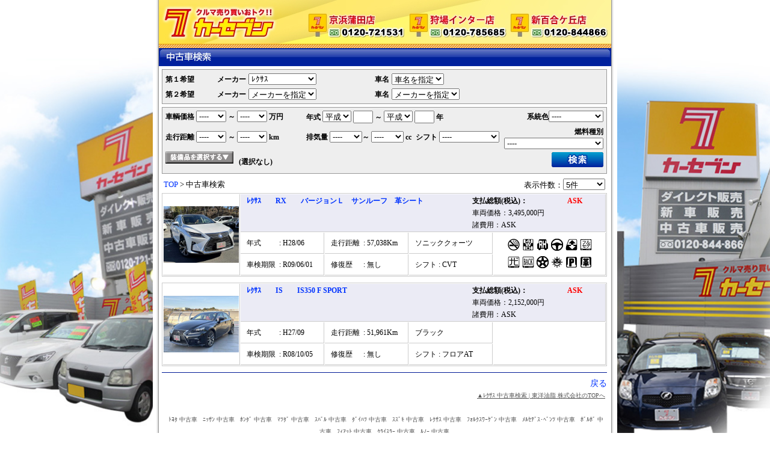

--- FILE ---
content_type: text/html; charset=UTF-8
request_url: http://www.c7-toyo.jp/usedCar/?uc%5Bmaker_code%5D=01100
body_size: 53966
content:
<!DOCTYPE html PUBLIC "-//W3C//DTD XHTML 1.0 Transitional//EN" "http://www.w3.org/TR/xhtml1/DTD/xhtml1-transitional.dtd">
<html lang="ja" xml:lang="ja" xmlns="http://www.w3.org/1999/xhtml">
<head>
<meta http-equiv="Content-Type" content="text/html; charset=UTF-8" />
<title>ﾚｸｻｽ 中古車検索 | 東洋油脂 株式会社</title>
<meta name="description" content="" />
<meta name="keywords" content="" />
<meta http-equiv="Content-Style-Type" content="text/css" />
<meta http-equiv="Content-Script-Type" content="text/javascript" />
<link rel="stylesheet" href="/skins/basic/css/used_car_index.css" type="text/css" media="print, screen" />

<script src="/js/prototype.js" type="text/javascript"></script>
<script type="application/javascript" charset="UTF-8" src="/js/jquery-1.5.2.min.js"></script>
<script type="application/javascript" charset="UTF-8">$j=jQuery.noConflict();</script>
<script src="/js/home_common.js?20121120" type="text/javascript"></script>

<link rel="stylesheet" type="text/css" href="http://www.vertice.jp/hpmaker/toyo/common_new.css">
<!–- FLSAH [start] -->
<style>
 #header{
   width:752px;
   height:211px;
 }
</style>
<script type="text/javascript" src="/Scripts/swf2js.js"></script>
<script type="text/javascript">
var url = location.href
if (url == "http://www.c7-toyo.jp/"){
 swf2js.load("http://www.c7-toyo.jp/com_images/542/header/header-0000000542.swf", {"tagId": "header"});
}
</script>
<!–- FLSAH [end] -->
</head>
<body onload="onLoad();" onunload="" style="">
<div id="wrapper_outer">
	<div id="wrapper">
				<!-- ヘッダー部 START -->
<div id="top">
	<div id="sitelogo">
		<a href="/"><img src="http://www.c7-toyo.jp/com_images/542/site_logo/sitelogo-0000000542.jpg" alt="東洋油脂 株式会社" /></a>
	</div><!--header-->

	</div>
<!-- ヘッダー部 END -->				
				<div id="container02" style="width:740px;">
			<!--コンテンツここから-->
			 



<script type="text/javascript">
<!--

	// 戻るボタンの挙動
	function OnBackButton(){

		// URLの組み立て
		
			var url = "/";

		location.href = url + "?f=";

		
	}

-->
</script>




<script type="text/javascript">
<!--


function onLoad(){
	refreshSoubiIcon();
	checkAllEquips();
}

/* 全装備品を解除 */
function clearEquips(){
	for( i=1 ; i<=50 ; i++ ){
		document.getElementById( 'equipitem_check' + i ).checked = false;
		selectEquip( i );
	}
}



/* 選択状態表示にする */
function selectEquip( id ){

 	var chk = document.getElementById( 'equipitem_check' + id );
 	var sel = document.getElementById( 'equipitem' + id );

	if( chk.checked ){
		sel.style.border = "1px solid #bbb";
		sel.style.backgroundColor  = "#ffd";
	}
	else{
		sel.style.border = "1px solid #eeeeee";
		sel.style.backgroundColor  = "#eeeeee";
	}

}

/* 全ての装備品の選択状態表示を更新 */
function checkAllEquips(){
	for( i=1 ; i<=50 ; i++ ){
		selectEquip( i );
	}
}


function switchTab( number ){

	if( number == 1 ){
		document.getElementById( 'soubi_list' ).style.display = "none";
		document.getElementById( 'tablink1' ).style.display = "inline";
		document.getElementById( 'tablink2' ).style.display = "none";
	}
	if( number == 2 ){
		document.getElementById( 'soubi_list' ).style.display = "inline";
		document.getElementById( 'tablink1' ).style.display = "none";
		document.getElementById( 'tablink2' ).style.display = "inline";
	}




}

/**
* メーカが変更された
*/
function usedCarMakerCodeChanged(index) {

	var maker_code = $F('used_car_maker_code' + index);
	var url = '/mlist/uclist/' + maker_code + '/1/' ;
	
    new Ajax.Request(url,
        {
            method: 'get',
            onComplete: getResponse
        });
    
    function getResponse(req) {
        /* alert(req.responseText); */
        eval("var result = " + req.responseText);
        
        if (!result.success) {
            return;
        }


        var model_list = result.model_list;
        
        var sel = $('used_car_model_code' + index);
		
		if( maker_code == '' ){
	        sel.length = 0;
	        sel.options[0] = new Option('メーカーを指定', '');
			return;
		}

        sel.length = 0;
        sel.options[0] = new Option('車名を指定', '');
        for (key in model_list) {
        	sel.options[sel.length] = new Option(model_list[key], key);
        }
        if (sel.length > 0) {
	        sel.selectedIndex = 0;
        }
	}
}



function refreshSoubiIcon(){

	var panel = document.getElementById('iconitems');
	
	panel.innerHTML = '';

	var imglist  = new Array('' ,'eq1.jpg','eq2.jpg','eq3.jpg','eq4.jpg','eq5.jpg','eq6.jpg','eq7.jpg','eq8.jpg','eq9.jpg','eq10.jpg','eq11.jpg','eq12.jpg','eq13.jpg','eq14.jpg','eq15.jpg','eq16.jpg','eq17.jpg','eq18.jpg','eq19.jpg','eq20.jpg','eq21.jpg','eq22.jpg','eq23.jpg','eq24.jpg','eq25.jpg','eq26.jpg','eq27.jpg','eq28.jpg','eq29.jpg','eq30.jpg','eq31.jpg','eq32.jpg','eq33.jpg','eq34.jpg','eq35.jpg','eq36.jpg','eq37.jpg','eq38.jpg','eq39.jpg','eq40.jpg','eq41.jpg','eq42.jpg','eq43.jpg','eq44.jpg','eq45.jpg','eq46.jpg','eq47.jpg','eq48.jpg','eq49.jpg','eq50.jpg');
	var namelist = new Array('' ,'ディーラー','未使用車','ワンオーナー','禁煙車','福祉車両','逆輸入車','寒冷地仕様','ディーゼル車','４WD','左ハンドル','右ハンドル','フル装備','エアコン','オートエアコン','Wエアコン','パワステ','パワーウィンドウ','フルセグTV','ナビゲーション','HDDナビ','DVDナビ','ワンセグTV','MDデッキ','CDデッキ','CDチェンジャー','カセット','バックモニター','ETC','アルミ','サンルーフ','スライドドア','両面スライドドア','電動スライドドア','両面電動スライドドア','ディスチャージ','フルエアロ','エアロパーツ','マフラー','ローダウン','アンチロックブレーキ','ESC','エアバッグ','Wエアバッグ','助手席エアバッグ','サイドエアバッグ','パワーシート','本革シート','３列シート','セキュリティ','キーレスエントリー');


	var index = 0;
	var count = 0;

	for( index = 1 ; index <= 50 ; index++ ){
		if( document.getElementById('equipitem_check' + index).checked ){
			count++;
			var item = document.createElement("img"); 

			item.style.display = "inline";
			item.src = '/skins/basic/common/equip_icons/' + imglist[index];
			item.alt = namelist[index];
			item.title = namelist[index];

			panel.appendChild(item);
		}
	}

	if( count == 0 ){
		panel.innerHTML = '(選択なし)';
	}
}


function clearSoubiIcon(){
	var panel = document.getElementById('iconitems');
	panel.innerHTML = '';
}


function checkSoubiCount( id ){

	var index = 0;
	var count = 0;
	var errflg = 0;

	for( index = 1 ; index <= 50 ; index++ ){
		if( document.getElementById('equipitem_check' + index).checked ){
			count++;
			
			if( count == 13 ){
				alert( '装備品はこれ以上選択できません' );
				document.getElementById('equipitem_check' + id).checked = false;
				errflg = 1;
			}
		}
	}

	if( errflg == 0 ){
		selectEquip( id );
	}

}

	function execSubmit( id ){
		document.getElementById( id ).submit();
	}

/**
* 探してるカー
*/
function lookfor(action) {
	
	var frm = document.form1;
	
	frm.action = action;
	frm.submit();
}
-->
</script>

<div id="contents_title_bar"><img src="/skins/basic/usedcar/header_list.jpg" alt="中古車検索" /></div>

<div id="contents_base">

		<form id="form1" name="form1" method="get" action="/usedCar/">

				<table id="condition_carinfo_table">
			<tr>
				<td class="title1">第１希望</td>
				<td class="maker_label1">メーカー</td>
				<td class="maker_list_cell1">
					<select id="used_car_maker_code1" name="uc[maker_code]" onchange="usedCarMakerCodeChanged(1);">
					<option label="メーカーを指定" value="">メーカーを指定</option>
<option label="ﾄﾖﾀ" value="00100">ﾄﾖﾀ</option>
<option label="ﾆｯｻﾝ" value="00200">ﾆｯｻﾝ</option>
<option label="ﾎﾝﾀﾞ" value="00300">ﾎﾝﾀﾞ</option>
<option label="ﾏﾂﾀﾞ" value="00400">ﾏﾂﾀﾞ</option>
<option label="ｽﾊﾞﾙ" value="00600">ｽﾊﾞﾙ</option>
<option label="ﾀﾞｲﾊﾂ" value="00800">ﾀﾞｲﾊﾂ</option>
<option label="ｽｽﾞｷ" value="00900">ｽｽﾞｷ</option>
<option label="ﾚｸｻｽ" value="01100" selected="selected">ﾚｸｻｽ</option>
<option label="ﾌｫﾙｸｽﾜｰｹﾞﾝ" value="02000">ﾌｫﾙｸｽﾜｰｹﾞﾝ</option>
<option label="ﾒﾙｾﾃﾞｽ･ﾍﾞﾝﾂ" value="02600">ﾒﾙｾﾃﾞｽ･ﾍﾞﾝﾂ</option>
<option label="ﾎﾞﾙﾎﾞ" value="03000">ﾎﾞﾙﾎﾞ</option>
<option label="ﾌｨｱｯﾄ" value="04200">ﾌｨｱｯﾄ</option>
<option label="ｸﾗｲｽﾗｰ" value="06100">ｸﾗｲｽﾗｰ</option>
<option label="ﾙﾉｰ" value="07000">ﾙﾉｰ</option>

					</select>
				</td>
				<td class="model_label1">車名</td>
				<td class="model_list_cell1" >
					<select id="used_car_model_code1" name="uc[model_code]">
					<option label="車名を指定" value="">車名を指定</option>
<option label="IS" value="00300">IS</option>
<option label="RX" value="00500">RX</option>

					</select>
				</td>
			</tr>
			<tr>
				<td class="title2">第２希望</td>
				<td class="maker_label2">メーカー</td>
				<td>
					<select id="used_car_maker_code2" name="uc[maker_code2]" onchange="usedCarMakerCodeChanged(2);">
					<option label="メーカーを指定" value="">メーカーを指定</option>
<option label="ﾄﾖﾀ" value="00100">ﾄﾖﾀ</option>
<option label="ﾆｯｻﾝ" value="00200">ﾆｯｻﾝ</option>
<option label="ﾎﾝﾀﾞ" value="00300">ﾎﾝﾀﾞ</option>
<option label="ﾏﾂﾀﾞ" value="00400">ﾏﾂﾀﾞ</option>
<option label="ｽﾊﾞﾙ" value="00600">ｽﾊﾞﾙ</option>
<option label="ﾀﾞｲﾊﾂ" value="00800">ﾀﾞｲﾊﾂ</option>
<option label="ｽｽﾞｷ" value="00900">ｽｽﾞｷ</option>
<option label="ﾚｸｻｽ" value="01100">ﾚｸｻｽ</option>
<option label="ﾌｫﾙｸｽﾜｰｹﾞﾝ" value="02000">ﾌｫﾙｸｽﾜｰｹﾞﾝ</option>
<option label="ﾒﾙｾﾃﾞｽ･ﾍﾞﾝﾂ" value="02600">ﾒﾙｾﾃﾞｽ･ﾍﾞﾝﾂ</option>
<option label="ﾎﾞﾙﾎﾞ" value="03000">ﾎﾞﾙﾎﾞ</option>
<option label="ﾌｨｱｯﾄ" value="04200">ﾌｨｱｯﾄ</option>
<option label="ｸﾗｲｽﾗｰ" value="06100">ｸﾗｲｽﾗｰ</option>
<option label="ﾙﾉｰ" value="07000">ﾙﾉｰ</option>

					</select>
				</td>
				<td  class="model_label2">車名</td>
				<td class="model_list_cell2">
					<select id="used_car_model_code2" name="uc[model_code2]">
					<option label="メーカーを指定" value="">メーカーを指定</option>

					</select>
				</td>
			</tr>
		</table>

				<table id="condition_detail_table" >
			<tr>
				<td class="price_cell">
					<span class="title">車輌価格</span>
					<select name="uc[price_from]"><option label="----" value="">----</option>
<option label="50" value="500000">50</option>
<option label="100" value="1000000">100</option>
<option label="150" value="1500000">150</option>
<option label="200" value="2000000">200</option>
<option label="250" value="2500000">250</option>
<option label="300" value="3000000">300</option>
<option label="350" value="3500000">350</option>
<option label="400" value="4000000">400</option>
<option label="450" value="4500000">450</option>
<option label="500" value="5000000">500</option>
<option label="600" value="6000000">600</option>
<option label="700" value="7000000">700</option>
<option label="800" value="8000000">800</option>
<option label="900" value="9000000">900</option>
<option label="1000" value="10000000">1000</option>
</select>&nbsp;～
					<select name="uc[price_to]"><option label="----" value="">----</option>
<option label="50" value="500000">50</option>
<option label="100" value="1000000">100</option>
<option label="150" value="1500000">150</option>
<option label="200" value="2000000">200</option>
<option label="250" value="2500000">250</option>
<option label="300" value="3000000">300</option>
<option label="350" value="3500000">350</option>
<option label="400" value="4000000">400</option>
<option label="450" value="4500000">450</option>
<option label="500" value="5000000">500</option>
<option label="600" value="6000000">600</option>
<option label="700" value="7000000">700</option>
<option label="800" value="8000000">800</option>
<option label="900" value="9000000">900</option>
<option label="1000" value="10000000">1000</option>
</select>&nbsp;万円
				</td>
				<td class="nenshiki_cell" colspan="2">
					<span class="title">年式</span>
					<select name="uc[gengo_from]"><option label="昭和" value="s">昭和</option>
<option label="平成" value="h" selected="selected">平成</option>
<option label="西暦" value="y">西暦</option>
</select>&nbsp;<input type="text" name="uc[year_from]" value="" size="2" maxlength="4" />&nbsp;～
					<select name="uc[gengo_to]"><option label="昭和" value="s">昭和</option>
<option label="平成" value="h" selected="selected">平成</option>
<option label="西暦" value="y">西暦</option>
</select>&nbsp;<input type="text" name="uc[year_to]" value="" size="2" maxlength="4" />&nbsp;年
				</td>
				<td class="color_cell">
					<span class="title">系統色</span><select name="uc[color]">
					<option label="----" value="">----</option>
<option label="ﾎﾜｲﾄ系" value="000001">ﾎﾜｲﾄ系</option>
<option label="ﾌﾞﾗｯｸ系" value="000002">ﾌﾞﾗｯｸ系</option>
<option label="ﾚｯﾄﾞ系" value="000003">ﾚｯﾄﾞ系</option>
<option label="ﾌﾞﾙｰ系" value="000004">ﾌﾞﾙｰ系</option>
<option label="ｲｴﾛｰ系" value="000005">ｲｴﾛｰ系</option>
<option label="ｸﾞﾘｰﾝ系" value="000006">ｸﾞﾘｰﾝ系</option>
<option label="ﾌﾞﾗｳﾝ系" value="000007">ﾌﾞﾗｳﾝ系</option>
<option label="ｺﾞｰﾙﾄﾞ系" value="000008">ｺﾞｰﾙﾄﾞ系</option>
<option label="ｼﾙﾊﾞｰ系" value="000009">ｼﾙﾊﾞｰ系</option>
<option label="ｸﾞﾚｰ系" value="000010">ｸﾞﾚｰ系</option>
<option label="ｵﾚﾝｼﾞ系" value="000011">ｵﾚﾝｼﾞ系</option>
<option label="ﾊﾟｰﾌﾟﾙ系" value="000012">ﾊﾟｰﾌﾟﾙ系</option>
<option label="ﾋﾟﾝｸ系" value="000013">ﾋﾟﾝｸ系</option>
<option label="ﾍﾞｰｼﾞｭ系" value="000014">ﾍﾞｰｼﾞｭ系</option>
<option label="ﾊﾟｰﾙ系" value="000015">ﾊﾟｰﾙ系</option>
<option label="ｶﾞﾝﾒﾀ系" value="000016">ｶﾞﾝﾒﾀ系</option>
<option label="ﾀﾞｰｸﾌﾞﾙｰ系" value="000017">ﾀﾞｰｸﾌﾞﾙｰ系</option>
<option label="その他" value="000018">その他</option>

					</select>
				</td>
			</tr>
			<tr>
				<td class="soukou_cell">
					<span class="title">走行距離</span>
					<select name="uc[mileage_from]"><option label="----" value="">----</option>
<option label="100" value="100">100</option>
<option label="500" value="500">500</option>
<option label="1000" value="1000">1000</option>
<option label="3000" value="3000">3000</option>
<option label="5000" value="5000">5000</option>
<option label="1万" value="10000">1万</option>
<option label="2万" value="20000">2万</option>
<option label="3万" value="30000">3万</option>
<option label="4万" value="40000">4万</option>
<option label="5万" value="50000">5万</option>
<option label="6万" value="60000">6万</option>
<option label="7万" value="70000">7万</option>
<option label="8万" value="80000">8万</option>
<option label="9万" value="90000">9万</option>
<option label="10万" value="100000">10万</option>
</select>&nbsp;～
					<select name="uc[mileage_to]"><option label="----" value="">----</option>
<option label="100" value="100">100</option>
<option label="500" value="500">500</option>
<option label="1000" value="1000">1000</option>
<option label="3000" value="3000">3000</option>
<option label="5000" value="5000">5000</option>
<option label="1万" value="10000">1万</option>
<option label="2万" value="20000">2万</option>
<option label="3万" value="30000">3万</option>
<option label="4万" value="40000">4万</option>
<option label="5万" value="50000">5万</option>
<option label="6万" value="60000">6万</option>
<option label="7万" value="70000">7万</option>
<option label="8万" value="80000">8万</option>
<option label="9万" value="90000">9万</option>
<option label="10万" value="100000">10万</option>
</select>&nbsp;km
				</td>
				<td class="haikiryou_cell">
					<span class="title">排気量</span>
					<select name="uc[displacement_from]"><option label="----" value="">----</option>
<option label="660" value="660">660</option>
<option label="1,000" value="1000">1,000</option>
<option label="1,300" value="1300">1,300</option>
<option label="1,400" value="1400">1,400</option>
<option label="1,500" value="1500">1,500</option>
<option label="1,600" value="1600">1,600</option>
<option label="1,800" value="1800">1,800</option>
<option label="2,000" value="2000">2,000</option>
<option label="2,200" value="2200">2,200</option>
<option label="2,300" value="2300">2,300</option>
<option label="2,400" value="2400">2,400</option>
<option label="2,500" value="2500">2,500</option>
<option label="2,600" value="2600">2,600</option>
<option label="3,000" value="3000">3,000</option>
<option label="3,500" value="3500">3,500</option>
<option label="4,000" value="4000">4,000</option>
<option label="4,500" value="4500">4,500</option>
<option label="5,000" value="5000">5,000</option>
</select>～
					<select name="uc[displacement_to]"><option label="----" value="">----</option>
<option label="660" value="660">660</option>
<option label="1,000" value="1000">1,000</option>
<option label="1,300" value="1300">1,300</option>
<option label="1,400" value="1400">1,400</option>
<option label="1,500" value="1500">1,500</option>
<option label="1,600" value="1600">1,600</option>
<option label="1,800" value="1800">1,800</option>
<option label="2,000" value="2000">2,000</option>
<option label="2,200" value="2200">2,200</option>
<option label="2,300" value="2300">2,300</option>
<option label="2,400" value="2400">2,400</option>
<option label="2,500" value="2500">2,500</option>
<option label="2,600" value="2600">2,600</option>
<option label="3,000" value="3000">3,000</option>
<option label="3,500" value="3500">3,500</option>
<option label="4,000" value="4000">4,000</option>
<option label="4,500" value="4500">4,500</option>
<option label="5,000" value="5000">5,000</option>
</select>&nbsp;cc
				</td>
				<td class="shift_cell">
					<span class="title">シフト</span>
					<select name="uc[shift]">
					<option label="----" value="">----</option>
<option label="フロアAT" value="11">フロアAT</option>
<option label="コラムAT" value="12">コラムAT</option>
<option label="インパネＡＴ" value="13">インパネＡＴ</option>
<option label="フロア4MT" value="21">フロア4MT</option>
<option label="フロア5MT" value="22">フロア5MT</option>
<option label="フロア5MT" value="23">フロア5MT</option>
<option label="コラムＭＴ" value="24">コラムＭＴ</option>
<option label="CVT" value="25">CVT</option>
<option label="ｴｽｺｯﾄVI" value="68">ｴｽｺｯﾄVI</option>
<option label="ｼﾌﾄﾊﾟｲﾛｯﾄ" value="69">ｼﾌﾄﾊﾟｲﾛｯﾄ</option>
<option label="HILO12速" value="70">HILO12速</option>

					</select>
				</td>
				<td class="fuel_cell">
					<span class="title">燃料種別</span>
					<select name="uc[fuel]">
					<option label="----" value="0">----</option>
<option label="ガソリン" value="1">ガソリン</option>
<option label="軽油" value="2">軽油</option>
<option label="ハイブリッド" value="3">ハイブリッド</option>
<option label="LPG" value="4">LPG</option>
<option label="プラグインハイブリッド" value="5">プラグインハイブリッド</option>
<option label="電気(EV)" value="6">電気(EV)</option>
<option label="ロータリー" value="7">ロータリー</option>

					</select>
				</td>
			</tr>
			<tr>
				<td class="equip_cell" colspan="3">
				<div id="equiplist_button_block">
					<a id="tablink1" href="javascript:switchTab(2);clearSoubiIcon();" style=""><img src="/skins/basic/usedcar/equiplist_open.gif" width="113" height="20" alt="装備品を選択する" /></a>
					<a id="tablink2" href="javascript:switchTab(1);refreshSoubiIcon();" style="display:none;"><img src="/skins/basic/usedcar/equiplist_close.gif" width="113" height="20" alt="装備品リストを閉じる" /></a>
					&nbsp;
					<span id="iconitems"></span>
				</div>
			</td>
	            <td class="search_button_cell">
	            	<div align="right"><a href="javascript:document.form1.submit();"><img src="/skins/basic/usedcar/search_button.jpg"  alt="検索" /></a></div>
	            </td>
			</tr>
			<tr>
				<td colspan="4">
				<div id="soubi_list" style="display:none;">
					<table><tr>
																															<td id="equipitem1">
																	<label><input id="equipitem_check1" type="checkbox" name="uc[装備1]" value="1"  onclick="javascript:checkSoubiCount('1');" />
									<img src="/skins/basic/common/equip_icons/eq1.jpg" alt="ディーラー" width="20" height="20" />
									<span class="soubi_item_name">ディーラー</span></label>
																						</td>
																																						<td id="equipitem2">
																	<label><input id="equipitem_check2" type="checkbox" name="uc[装備2]" value="1"  onclick="javascript:checkSoubiCount('2');" />
									<img src="/skins/basic/common/equip_icons/eq2.jpg" alt="未使用車" width="20" height="20" />
									<span class="soubi_item_name">未使用車</span></label>
																						</td>
																																						<td id="equipitem3">
																	<label><input id="equipitem_check3" type="checkbox" name="uc[装備3]" value="1"  onclick="javascript:checkSoubiCount('3');" />
									<img src="/skins/basic/common/equip_icons/eq3.jpg" alt="ワンオーナー" width="20" height="20" />
									<span class="soubi_item_name">ワンオーナー</span></label>
																						</td>
																																						<td id="equipitem4">
																	<label><input id="equipitem_check4" type="checkbox" name="uc[装備4]" value="1"  onclick="javascript:checkSoubiCount('4');" />
									<img src="/skins/basic/common/equip_icons/eq4.jpg" alt="禁煙車" width="20" height="20" />
									<span class="soubi_item_name">禁煙車</span></label>
																						</td>
																																						<td id="equipitem5">
																	<label><input id="equipitem_check5" type="checkbox" name="uc[装備5]" value="1"  onclick="javascript:checkSoubiCount('5');" />
									<img src="/skins/basic/common/equip_icons/eq5.jpg" alt="福祉車両" width="20" height="20" />
									<span class="soubi_item_name">福祉車両</span></label>
																						</td></tr><tr>
																																						<td id="equipitem6">
																	<label><input id="equipitem_check6" type="checkbox" name="uc[装備6]" value="1"  onclick="javascript:checkSoubiCount('6');" />
									<img src="/skins/basic/common/equip_icons/eq6.jpg" alt="逆輸入車" width="20" height="20" />
									<span class="soubi_item_name">逆輸入車</span></label>
																						</td>
																																						<td id="equipitem7">
																	<label><input id="equipitem_check7" type="checkbox" name="uc[装備7]" value="1"  onclick="javascript:checkSoubiCount('7');" />
									<img src="/skins/basic/common/equip_icons/eq7.jpg" alt="寒冷地仕様" width="20" height="20" />
									<span class="soubi_item_name">寒冷地仕様</span></label>
																						</td>
																																						<td id="equipitem8">
																	<label><input id="equipitem_check8" type="checkbox" name="uc[装備8]" value="1"  onclick="javascript:checkSoubiCount('8');" />
									<img src="/skins/basic/common/equip_icons/eq8.jpg" alt="ディーゼル車" width="20" height="20" />
									<span class="soubi_item_name">ディーゼル車</span></label>
																						</td>
																																						<td id="equipitem9">
																	<label><input id="equipitem_check9" type="checkbox" name="uc[装備9]" value="1"  onclick="javascript:checkSoubiCount('9');" />
									<img src="/skins/basic/common/equip_icons/eq9.jpg" alt="４WD" width="20" height="20" />
									<span class="soubi_item_name">４WD</span></label>
																						</td>
																																						<td id="equipitem10">
																	<label><input id="equipitem_check10" type="checkbox" name="uc[装備10]" value="1"  onclick="javascript:checkSoubiCount('10');" />
									<img src="/skins/basic/common/equip_icons/eq10.jpg" alt="左ハンドル" width="20" height="20" />
									<span class="soubi_item_name">左ハンドル</span></label>
																						</td></tr><tr>
																																						<td id="equipitem11">
																	<label><input id="equipitem_check11" type="checkbox" name="uc[装備11]" value="1"  onclick="javascript:checkSoubiCount('11');" />
									<img src="/skins/basic/common/equip_icons/eq11.jpg" alt="右ハンドル" width="20" height="20" />
									<span class="soubi_item_name">右ハンドル</span></label>
																						</td>
																																						<td id="equipitem12">
																	<label><input id="equipitem_check12" type="checkbox" name="uc[装備12]" value="1"  onclick="javascript:checkSoubiCount('12');" />
									<img src="/skins/basic/common/equip_icons/eq12.jpg" alt="フル装備" width="20" height="20" />
									<span class="soubi_item_name">フル装備</span></label>
																						</td>
																																						<td id="equipitem13">
																	<label><input id="equipitem_check13" type="checkbox" name="uc[装備13]" value="1"  onclick="javascript:checkSoubiCount('13');" />
									<img src="/skins/basic/common/equip_icons/eq13.jpg" alt="エアコン" width="20" height="20" />
									<span class="soubi_item_name">エアコン</span></label>
																						</td>
																																						<td id="equipitem14">
																	<label><input id="equipitem_check14" type="checkbox" name="uc[装備14]" value="1"  onclick="javascript:checkSoubiCount('14');" />
									<img src="/skins/basic/common/equip_icons/eq14.jpg" alt="オートエアコン" width="20" height="20" />
									<span class="soubi_item_name">オートエアコン</span></label>
																						</td>
																																						<td id="equipitem15">
																	<label><input id="equipitem_check15" type="checkbox" name="uc[装備15]" value="1"  onclick="javascript:checkSoubiCount('15');" />
									<img src="/skins/basic/common/equip_icons/eq15.jpg" alt="Wエアコン" width="20" height="20" />
									<span class="soubi_item_name">Wエアコン</span></label>
																						</td></tr><tr>
																																						<td id="equipitem16">
																	<label><input id="equipitem_check16" type="checkbox" name="uc[装備16]" value="1"  onclick="javascript:checkSoubiCount('16');" />
									<img src="/skins/basic/common/equip_icons/eq16.jpg" alt="パワステ" width="20" height="20" />
									<span class="soubi_item_name">パワステ</span></label>
																						</td>
																																						<td id="equipitem17">
																	<label><input id="equipitem_check17" type="checkbox" name="uc[装備17]" value="1"  onclick="javascript:checkSoubiCount('17');" />
									<img src="/skins/basic/common/equip_icons/eq17.jpg" alt="パワーウィンドウ" width="20" height="20" />
									<span class="soubi_item_name">パワーウィンドウ</span></label>
																						</td>
																																						<td id="equipitem18">
																	<label><input id="equipitem_check18" type="checkbox" name="uc[装備18]" value="1"  onclick="javascript:checkSoubiCount('18');" />
									<img src="/skins/basic/common/equip_icons/eq18.jpg" alt="フルセグTV" width="20" height="20" />
									<span class="soubi_item_name">フルセグTV</span></label>
																						</td>
																																						<td id="equipitem19">
																	<label><input id="equipitem_check19" type="checkbox" name="uc[装備19]" value="1"  onclick="javascript:checkSoubiCount('19');" />
									<img src="/skins/basic/common/equip_icons/eq19.jpg" alt="ナビゲーション" width="20" height="20" />
									<span class="soubi_item_name">ナビゲーション</span></label>
																						</td>
																																						<td id="equipitem20">
																	<label><input id="equipitem_check20" type="checkbox" name="uc[装備20]" value="1"  onclick="javascript:checkSoubiCount('20');" />
									<img src="/skins/basic/common/equip_icons/eq20.jpg" alt="HDDナビ" width="20" height="20" />
									<span class="soubi_item_name">HDDナビ</span></label>
																						</td></tr><tr>
																																						<td id="equipitem21">
																	<label><input id="equipitem_check21" type="checkbox" name="uc[装備21]" value="1"  onclick="javascript:checkSoubiCount('21');" />
									<img src="/skins/basic/common/equip_icons/eq21.jpg" alt="DVDナビ" width="20" height="20" />
									<span class="soubi_item_name">DVDナビ</span></label>
																						</td>
																																						<td id="equipitem22">
																	<label><input id="equipitem_check22" type="checkbox" name="uc[装備22]" value="1"  onclick="javascript:checkSoubiCount('22');" />
									<img src="/skins/basic/common/equip_icons/eq22.jpg" alt="ワンセグTV" width="20" height="20" />
									<span class="soubi_item_name">ワンセグTV</span></label>
																						</td>
																																						<td id="equipitem23">
																	<label><input id="equipitem_check23" type="checkbox" name="uc[装備23]" value="1"  onclick="javascript:checkSoubiCount('23');" />
									<img src="/skins/basic/common/equip_icons/eq23.jpg" alt="MDデッキ" width="20" height="20" />
									<span class="soubi_item_name">MDデッキ</span></label>
																						</td>
																																						<td id="equipitem24">
																	<label><input id="equipitem_check24" type="checkbox" name="uc[装備24]" value="1"  onclick="javascript:checkSoubiCount('24');" />
									<img src="/skins/basic/common/equip_icons/eq24.jpg" alt="CDデッキ" width="20" height="20" />
									<span class="soubi_item_name">CDデッキ</span></label>
																						</td>
																																						<td id="equipitem25">
																	<label><input id="equipitem_check25" type="checkbox" name="uc[装備25]" value="1"  onclick="javascript:checkSoubiCount('25');" />
									<img src="/skins/basic/common/equip_icons/eq25.jpg" alt="CDチェンジャー" width="20" height="20" />
									<span class="soubi_item_name">CDチェンジャー</span></label>
																						</td></tr><tr>
																																						<td id="equipitem26">
																	<label><input id="equipitem_check26" type="checkbox" name="uc[装備26]" value="1"  onclick="javascript:checkSoubiCount('26');" />
									<img src="/skins/basic/common/equip_icons/eq26.jpg" alt="カセット" width="20" height="20" />
									<span class="soubi_item_name">カセット</span></label>
																						</td>
																																						<td id="equipitem27">
																	<label><input id="equipitem_check27" type="checkbox" name="uc[装備27]" value="1"  onclick="javascript:checkSoubiCount('27');" />
									<img src="/skins/basic/common/equip_icons/eq27.jpg" alt="バックモニター" width="20" height="20" />
									<span class="soubi_item_name">バックモニター</span></label>
																						</td>
																																						<td id="equipitem28">
																	<label><input id="equipitem_check28" type="checkbox" name="uc[装備28]" value="1"  onclick="javascript:checkSoubiCount('28');" />
									<img src="/skins/basic/common/equip_icons/eq28.jpg" alt="ETC" width="20" height="20" />
									<span class="soubi_item_name">ETC</span></label>
																						</td>
																																						<td id="equipitem29">
																	<label><input id="equipitem_check29" type="checkbox" name="uc[装備29]" value="1"  onclick="javascript:checkSoubiCount('29');" />
									<img src="/skins/basic/common/equip_icons/eq29.jpg" alt="アルミ" width="20" height="20" />
									<span class="soubi_item_name">アルミ</span></label>
																						</td>
																																						<td id="equipitem30">
																	<label><input id="equipitem_check30" type="checkbox" name="uc[装備30]" value="1"  onclick="javascript:checkSoubiCount('30');" />
									<img src="/skins/basic/common/equip_icons/eq30.jpg" alt="サンルーフ" width="20" height="20" />
									<span class="soubi_item_name">サンルーフ</span></label>
																						</td></tr><tr>
																																						<td id="equipitem31">
																	<label><input id="equipitem_check31" type="checkbox" name="uc[装備31]" value="1"  onclick="javascript:checkSoubiCount('31');" />
									<img src="/skins/basic/common/equip_icons/eq31.jpg" alt="スライドドア" width="20" height="20" />
									<span class="soubi_item_name">スライドドア</span></label>
																						</td>
																																						<td id="equipitem32">
																	<label><input id="equipitem_check32" type="checkbox" name="uc[装備32]" value="1"  onclick="javascript:checkSoubiCount('32');" />
									<img src="/skins/basic/common/equip_icons/eq32.jpg" alt="両面スライドドア" width="20" height="20" />
									<span class="soubi_item_name">両面スライドドア</span></label>
																						</td>
																																						<td id="equipitem33">
																	<label><input id="equipitem_check33" type="checkbox" name="uc[装備33]" value="1"  onclick="javascript:checkSoubiCount('33');" />
									<img src="/skins/basic/common/equip_icons/eq33.jpg" alt="電動スライドドア" width="20" height="20" />
									<span class="soubi_item_name">電動スライドドア</span></label>
																						</td>
																																						<td id="equipitem34">
																	<label><input id="equipitem_check34" type="checkbox" name="uc[装備34]" value="1"  onclick="javascript:checkSoubiCount('34');" />
									<img src="/skins/basic/common/equip_icons/eq34.jpg" alt="両面電動スライドドア" width="20" height="20" />
									<span class="soubi_item_name">両面電動スライドドア</span></label>
																						</td>
																																						<td id="equipitem35">
																	<label><input id="equipitem_check35" type="checkbox" name="uc[装備35]" value="1"  onclick="javascript:checkSoubiCount('35');" />
									<img src="/skins/basic/common/equip_icons/eq35.jpg" alt="ディスチャージ" width="20" height="20" />
									<span class="soubi_item_name">ディスチャージ</span></label>
																						</td></tr><tr>
																																						<td id="equipitem36">
																	<label><input id="equipitem_check36" type="checkbox" name="uc[装備36]" value="1"  onclick="javascript:checkSoubiCount('36');" />
									<img src="/skins/basic/common/equip_icons/eq36.jpg" alt="フルエアロ" width="20" height="20" />
									<span class="soubi_item_name">フルエアロ</span></label>
																						</td>
																																						<td id="equipitem37">
																	<label><input id="equipitem_check37" type="checkbox" name="uc[装備37]" value="1"  onclick="javascript:checkSoubiCount('37');" />
									<img src="/skins/basic/common/equip_icons/eq37.jpg" alt="エアロパーツ" width="20" height="20" />
									<span class="soubi_item_name">エアロパーツ</span></label>
																						</td>
																																						<td id="equipitem38">
																	<label><input id="equipitem_check38" type="checkbox" name="uc[装備38]" value="1"  onclick="javascript:checkSoubiCount('38');" />
									<img src="/skins/basic/common/equip_icons/eq38.jpg" alt="マフラー" width="20" height="20" />
									<span class="soubi_item_name">マフラー</span></label>
																						</td>
																																						<td id="equipitem39">
																	<label><input id="equipitem_check39" type="checkbox" name="uc[装備39]" value="1"  onclick="javascript:checkSoubiCount('39');" />
									<img src="/skins/basic/common/equip_icons/eq39.jpg" alt="ローダウン" width="20" height="20" />
									<span class="soubi_item_name">ローダウン</span></label>
																						</td>
																																						<td id="equipitem40">
																	<label><input id="equipitem_check40" type="checkbox" name="uc[装備40]" value="1"  onclick="javascript:checkSoubiCount('40');" />
									<img src="/skins/basic/common/equip_icons/eq40.jpg" alt="アンチロックブレーキ" width="20" height="20" />
									<span class="soubi_item_name">アンチロックブレーキ</span></label>
																						</td></tr><tr>
																																						<td id="equipitem41">
																	<label><input id="equipitem_check41" type="checkbox" name="uc[装備41]" value="1"  onclick="javascript:checkSoubiCount('41');" />
									<img src="/skins/basic/common/equip_icons/eq41.jpg" alt="ESC" width="20" height="20" />
									<span class="soubi_item_name">ESC</span></label>
																						</td>
																																						<td id="equipitem42">
																	<label><input id="equipitem_check42" type="checkbox" name="uc[装備42]" value="1"  onclick="javascript:checkSoubiCount('42');" />
									<img src="/skins/basic/common/equip_icons/eq42.jpg" alt="エアバッグ" width="20" height="20" />
									<span class="soubi_item_name">エアバッグ</span></label>
																						</td>
																																						<td id="equipitem43">
																	<label><input id="equipitem_check43" type="checkbox" name="uc[装備43]" value="1"  onclick="javascript:checkSoubiCount('43');" />
									<img src="/skins/basic/common/equip_icons/eq43.jpg" alt="Wエアバッグ" width="20" height="20" />
									<span class="soubi_item_name">Wエアバッグ</span></label>
																						</td>
																																						<td id="equipitem44">
																	<label><input id="equipitem_check44" type="checkbox" name="uc[装備44]" value="1"  onclick="javascript:checkSoubiCount('44');" />
									<img src="/skins/basic/common/equip_icons/eq44.jpg" alt="助手席エアバッグ" width="20" height="20" />
									<span class="soubi_item_name">助手席エアバッグ</span></label>
																						</td>
																																						<td id="equipitem45">
																	<label><input id="equipitem_check45" type="checkbox" name="uc[装備45]" value="1"  onclick="javascript:checkSoubiCount('45');" />
									<img src="/skins/basic/common/equip_icons/eq45.jpg" alt="サイドエアバッグ" width="20" height="20" />
									<span class="soubi_item_name">サイドエアバッグ</span></label>
																						</td></tr><tr>
																																						<td id="equipitem46">
																	<label><input id="equipitem_check46" type="checkbox" name="uc[装備46]" value="1"  onclick="javascript:checkSoubiCount('46');" />
									<img src="/skins/basic/common/equip_icons/eq46.jpg" alt="パワーシート" width="20" height="20" />
									<span class="soubi_item_name">パワーシート</span></label>
																						</td>
																																						<td id="equipitem47">
																	<label><input id="equipitem_check47" type="checkbox" name="uc[装備47]" value="1"  onclick="javascript:checkSoubiCount('47');" />
									<img src="/skins/basic/common/equip_icons/eq47.jpg" alt="本革シート" width="20" height="20" />
									<span class="soubi_item_name">本革シート</span></label>
																						</td>
																																						<td id="equipitem48">
																	<label><input id="equipitem_check48" type="checkbox" name="uc[装備48]" value="1"  onclick="javascript:checkSoubiCount('48');" />
									<img src="/skins/basic/common/equip_icons/eq48.jpg" alt="３列シート" width="20" height="20" />
									<span class="soubi_item_name">３列シート</span></label>
																						</td>
																																						<td id="equipitem49">
																	<label><input id="equipitem_check49" type="checkbox" name="uc[装備49]" value="1"  onclick="javascript:checkSoubiCount('49');" />
									<img src="/skins/basic/common/equip_icons/eq49.jpg" alt="セキュリティ" width="20" height="20" />
									<span class="soubi_item_name">セキュリティ</span></label>
																						</td>
																																						<td id="equipitem50">
																	<label><input id="equipitem_check50" type="checkbox" name="uc[装備50]" value="1"  onclick="javascript:checkSoubiCount('50');" />
									<img src="/skins/basic/common/equip_icons/eq50.jpg" alt="キーレスエントリー" width="20" height="20" />
									<span class="soubi_item_name">キーレスエントリー</span></label>
															</td>
																			</tr>
					</table>
					<div>
						<input type="button" value="装備品を全て解除" onclick="javascript:clearEquips();" />
					</div>
				</div>
				</td>
			</tr>
		</table>


				<table id="multi_link_table">
			<tr>
								<td class="pankuzu_cell"><a href="/">TOP</a>&nbsp;&gt;&nbsp;中古車検索</td>
				<td class="pagelink_cell">
					<div class="pagelink_block">
												
						表示件数：<select id="pagecount" name="uc[uc_pagesize]" onchange="execSubmit('form1');">
						<option label="5件" value="5">5件</option>
<option label="10件" value="10">10件</option>
<option label="15件" value="15">15件</option>
<option label="20件" value="20">20件</option>

						</select>
					</div>
				</td>
			</tr>
		</table>
	</form>

					<table class="list_item common" cellspacing="1">
				<tr>
										<td rowspan="3" class="image_cell">
						<a href="/usedCar/detail/3/09502000050042601021/u/1/?uc%5Bmaker_code%5D=01100&amp;uc%5Bgengo_from%5D=h&amp;uc%5Bgengo_to%5D=h&amp;">
							<img src="http://52.193.90.188/cchimg/CarImage/3/09502000050042601021.01?1769747827" width="125" height="94" alt="" />



							
													</a>
					</td>
					
										<th class="carname_label" colspan="4">
						<div class="carname_block">
							<a href="/usedCar/detail/3/09502000050042601021/u/1/?uc%5Bmaker_code%5D=01100&amp;uc%5Bgengo_from%5D=h&amp;uc%5Bgengo_to%5D=h&amp;">
							ﾚｸｻｽ　　RX　　バージョンＬ　サンルーフ　革シート
							</a>
						</div>
												<div class="price_block">
							<span class="price_label">支払総額(税込)：　</span>
							　　　　
								<span class="price_ask">ASK</span>
														<br>
							<span style="font-weight:normal">車両価格：3,495,000円<br>諸費用：ASK</span>
						</div>
						
					</th>
				</tr>

				<tr>
					<td class="nenshiki_cell">
						<span class="column_name column1">年式</span>
						<span class="column_name">: H28/06</span>
					</td>

					<td class="soukou_cell">
						<span class="column_name column2">走行距離</span>
						<span class="column_name">: 57,038Km</span>
					</td>
					<td class="color_cell">ソニッククォーツ</td>
					
										<td class="equipitem_cell" rowspan="2">
						<div class="inner_block">
																					<table class="equipitem_table"><tr><td>
																																																																																																																																														
											<img style="display:inline" src="/skins/basic/common/equip_icons/eq4.jpg" alt="禁煙車" />
																														</td>
										<td>
																				
																																																																																																																																																																																								
											<img style="display:inline" src="/skins/basic/common/equip_icons/eq9.jpg" alt="４WD" />
																														</td>
										<td>
																				
																																																																																					
											<img style="display:inline" src="/skins/basic/common/equip_icons/eq11.jpg" alt="右ハンドル" />
																														</td>
										<td>
																				
																																																																																																																																																																																								
											<img style="display:inline" src="/skins/basic/common/equip_icons/eq16.jpg" alt="パワステ" />
																														</td>
										<td>
																				
																																																				
											<img style="display:inline" src="/skins/basic/common/equip_icons/eq17.jpg" alt="パワーウィンドウ" />
																														</td>
										<td>
																				
																																																				
											<img style="display:inline" src="/skins/basic/common/equip_icons/eq18.jpg" alt="フルセグTV" />
																														</td></tr><tr>
										<td>
																				
																																																				
											<img style="display:inline" src="/skins/basic/common/equip_icons/eq19.jpg" alt="ナビゲーション" />
																														</td>
										<td>
																				
																																																																																																																																																																																																																																																																																											
											<img style="display:inline" src="/skins/basic/common/equip_icons/eq27.jpg" alt="バックモニター" />
																														</td>
										<td>
																				
																																																																																					
											<img style="display:inline" src="/skins/basic/common/equip_icons/eq29.jpg" alt="アルミ" />
																														</td>
										<td>
																				
																																																				
											<img style="display:inline" src="/skins/basic/common/equip_icons/eq30.jpg" alt="サンルーフ" />
																														</td>
										<td>
																				
																																																																																																																																																																																																																																																																																																																																																																																																																																																																																																																																																																			
											<img style="display:inline" src="/skins/basic/common/equip_icons/eq46.jpg" alt="パワーシート" />
																														</td>
										<td>
																				
																																																				
											<img style="display:inline" src="/skins/basic/common/equip_icons/eq47.jpg" alt="本革シート" />
																														
																																																																																																																												</td>
								</tr>
							</table>
													</div>
					</td>
				</tr>

				<tr>
					<td class="shaken_cell">
						<span class="column_name column1">車検期限</span>
						<span class="column_name"> : R09/06/01</span>
					</td>
					<td class="shuufuku_cell">
						<span class="column_name column2">修復歴</span>
						<span class="column_name"> : 無し</span>
					</td>
					<td class="shift_cell">シフト : CVT</td>
				</tr>
			</table>
					<table class="list_item common" cellspacing="1">
				<tr>
										<td rowspan="3" class="image_cell">
						<a href="/usedCar/detail/3/09502000030022512008/u/1/?uc%5Bmaker_code%5D=01100&amp;uc%5Bgengo_from%5D=h&amp;uc%5Bgengo_to%5D=h&amp;">
							<img src="http://52.193.90.188/cchimg/CarImage/3/09502000030022512008.01?1769747827" width="125" height="94" alt="" />



							
													</a>
					</td>
					
										<th class="carname_label" colspan="4">
						<div class="carname_block">
							<a href="/usedCar/detail/3/09502000030022512008/u/1/?uc%5Bmaker_code%5D=01100&amp;uc%5Bgengo_from%5D=h&amp;uc%5Bgengo_to%5D=h&amp;">
							ﾚｸｻｽ　　IS　　IS350 F SPORT
							</a>
						</div>
												<div class="price_block">
							<span class="price_label">支払総額(税込)：　</span>
							　　　　
								<span class="price_ask">ASK</span>
														<br>
							<span style="font-weight:normal">車両価格：2,152,000円<br>諸費用：ASK</span>
						</div>
						
					</th>
				</tr>

				<tr>
					<td class="nenshiki_cell">
						<span class="column_name column1">年式</span>
						<span class="column_name">: H27/09</span>
					</td>

					<td class="soukou_cell">
						<span class="column_name column2">走行距離</span>
						<span class="column_name">: 51,961Km</span>
					</td>
					<td class="color_cell">ブラック</td>
					
										<td class="equipitem_cell" rowspan="2">
						<div class="inner_block">
													</div>
					</td>
				</tr>

				<tr>
					<td class="shaken_cell">
						<span class="column_name column1">車検期限</span>
						<span class="column_name"> : R08/10/05</span>
					</td>
					<td class="shuufuku_cell">
						<span class="column_name column2">修復歴</span>
						<span class="column_name"> : 無し</span>
					</td>
					<td class="shift_cell">シフト : フロアAT</td>
				</tr>
			</table>
		
			<div id="pagelink_block">	</div>
	

	<div id="footer_linkblock"><a href="javascript:OnBackButton();">戻る</a></div>

		
</div>
<!--contents-->
			<!--コンテンツここまで-->
		</div>
		<!--CONTAINER-->
			</div>
	<!--Wrapper-->

	<!--Footer start -->
		<div id="footer">
		<div style="text-align:right;margin:0px 20px 20px 20px;">
			<a href="#wrapper_outer" style="color:#555;font-size:10px;text-decoration:underline;">▲ﾚｸｻｽ 中古車検索 | 東洋油脂 株式会社のTOPへ</a>
		</div>
		<div style="margin:0px 20px 0px 20px;">
			<div class="navilink">
								  								  				&nbsp;<a href="/usedCar/?uc[maker_code]=00100">ﾄﾖﾀ 中古車</a>&nbsp;
				  								  				&nbsp;<a href="/usedCar/?uc[maker_code]=00200">ﾆｯｻﾝ 中古車</a>&nbsp;
				  								  				&nbsp;<a href="/usedCar/?uc[maker_code]=00300">ﾎﾝﾀﾞ 中古車</a>&nbsp;
				  								  				&nbsp;<a href="/usedCar/?uc[maker_code]=00400">ﾏﾂﾀﾞ 中古車</a>&nbsp;
				  								  				&nbsp;<a href="/usedCar/?uc[maker_code]=00600">ｽﾊﾞﾙ 中古車</a>&nbsp;
				  								  				&nbsp;<a href="/usedCar/?uc[maker_code]=00800">ﾀﾞｲﾊﾂ 中古車</a>&nbsp;
				  								  				&nbsp;<a href="/usedCar/?uc[maker_code]=00900">ｽｽﾞｷ 中古車</a>&nbsp;
				  								  				&nbsp;<a href="/usedCar/?uc[maker_code]=01100">ﾚｸｻｽ 中古車</a>&nbsp;
				  								  				&nbsp;<a href="/usedCar/?uc[maker_code]=02000">ﾌｫﾙｸｽﾜｰｹﾞﾝ 中古車</a>&nbsp;
				  								  				&nbsp;<a href="/usedCar/?uc[maker_code]=02600">ﾒﾙｾﾃﾞｽ･ﾍﾞﾝﾂ 中古車</a>&nbsp;
				  								  				&nbsp;<a href="/usedCar/?uc[maker_code]=03000">ﾎﾞﾙﾎﾞ 中古車</a>&nbsp;
				  								  				&nbsp;<a href="/usedCar/?uc[maker_code]=04200">ﾌｨｱｯﾄ 中古車</a>&nbsp;
				  								  				&nbsp;<a href="/usedCar/?uc[maker_code]=06100">ｸﾗｲｽﾗｰ 中古車</a>&nbsp;
				  								  				&nbsp;<a href="/usedCar/?uc[maker_code]=07000">ﾙﾉｰ 中古車</a>&nbsp;
				  							</div>
		</div>
		<div style="border-top:1px solid gray;margin:0px 20px 0px 20px;">

			<div class="navilink">
								&nbsp;<a href="/">HOME</a>&nbsp;
								&nbsp;<a href="/contact/">お問い合わせ</a>&nbsp;
								&nbsp;<a href="/staff/">スタッフ紹介</a>&nbsp;
								&nbsp;<a href="/branch/">店舗案内</a>&nbsp;
								&nbsp;<a href="/company/">会社概要</a>&nbsp;
								&nbsp;<a href="/link/">リンク集</a>&nbsp;
								&nbsp;<a href="/recruit/">リクルート</a>&nbsp;
								&nbsp;<a href="/event/">イベントコーナー</a>&nbsp;
								&nbsp;<a href="/ceremony/">納車式</a>&nbsp;
								&nbsp;<a href="/newlyArrivedCar/">新入庫車両</a>&nbsp;
								&nbsp;<a href="/news/">トピックス</a>&nbsp;
								&nbsp;<a href="/relatedPage/">関連サイト</a>&nbsp;
							</div>

									<div class="powered_by_cch">
				Powered by <a href="http://www.vertice.jp" target="blank" style="color:#888;">自動車業界専門のシステム会社なら株式会社ベルティス</a>
			</div>
		</div>


	</div>
	<!--Footer end -->
	
</div>
<!--WrapperOuter-->
</body>
</html>

--- FILE ---
content_type: text/css
request_url: http://www.c7-toyo.jp/skins/basic/css/used_car_index.css
body_size: 4734
content:
@charset "Shift_JIS";
@import url("common.css");
@import url("banner.css");
@import url("common_table.css");	/*  */



/* �ｽ�ｽﾊ土�ｽ�ｽ */
#contents_base{
	width:740px;padding:0px 5px 0px 5px;
}


/***********************************************************************
  �ｽ�ｽ�ｽ�ｽ�ｽ�ｽ�ｽ�ｽ�ｽ�ｽ�ｽﾍ包ｿｽ�ｽ�ｽ
***********************************************************************/



#condition_base{}

#condition_carinfo_table{
	width : 100%;
	background-color:#eeeeee;
	font-size : 12px;
	font-weight:bold;
	border:solid 1px #999;
	margin-bottom:5px;
	margin-top:5px;
	padding:2px;
}

#condition_detail_table{
	width : 100%;
	background-color:#eeeeee;
	font-size : 12px;
	font-weight:bold;
	border:solid 1px #999;
	margin-bottom:5px;
	padding:2px;
}

/* �ｽ�ｽ�ｽ�ｽ] */
#condition_carinfo_table td.title1{ width:80px;padding-top:2px; }
#condition_carinfo_table td.maker_label1{ width:50px;padding-top:2px;text-align:right; }
#condition_carinfo_table td.maker_list_cell1{ width:180px; }
#condition_carinfo_table td#used_car_maker_code1{ width: 110px; }
#condition_carinfo_table td.model_label1{ width:50px;text-align:right;padding-top:2px; }
#condition_carinfo_table td.model_list_cell1{ }
#condition_carinfo_table td#used_car_model_code1{ width: 180px; }

/* �ｽ�ｽ�ｽ�ｽ] */
#condition_carinfo_table td.title2{ padding-top:2px; }
#condition_carinfo_table td.maker_label2{  text-align:right;padding-top:2px;}
#condition_carinfo_table td.maker_list_cell2{ }
#condition_carinfo_table td#used_car_maker_code2{ width: 110px; }
#condition_carinfo_table td.model_label2{ width:50px;text-align:right;padding-top:2px; }
#condition_carinfo_table td.model_list_cell2{ }
#condition_carinfo_table td#used_car_model_code2{ width: 180px; }


/* �ｽﾚ細指�ｽ阨費ｿｽ�ｽ */
#condition_detail_table span.title{ font-weight:bold; }
#condition_detail_table td.price_cell{ width:230px; }
#condition_detail_table td.color_cell{ width:150px;text-align:right; }
#condition_detail_table td.fuel_cell{ text-align:right; }
#condition_detail_table td.equip_cell div.equiplist_button_block{ float:left;height:20px;vertical-align:middle; font-weight : bold; }
#condition_detail_table td.search_button_cell{ }


#iconitems{ height:20px;vertical-align:middle; }
#soubi_list{ width:100%; }
#soubi_list table{ width:100%; background-color : #eeeeee; }
span.soubi_item_name{ font-size:12px; font-weight:normal; }

/* �ｽ�ｽ�ｽ�ｽ�ｽN�ｽ�ｽ�ｽ�ｽ�ｽ�ｽ */
#multi_link_table{ width:100%; background:none;border:none;font-size:80%; }
#multi_link_table td.pankuzu_cell{ width:40%; }
#multi_link_table td.pagelink_cell{ text-align:right; }
#multi_link_table td.pagelink_cell div.pagelink_block{ text-align:right; }
#pagecount{ width: 70px; }

/***********************************************************************
  �ｽ�ｽ�ｽX�ｽg�ｽ�ｽ�ｽ�ｽ
***********************************************************************/
.list_item{ width:740px;margin-bottom:10px; }
.list_item td{ overflow:auto; word-break:break-all; }
.list_item .image_cell{ width:125px; height:94px; }
.list_item .carname_label{ padding-left:10px; height:60px; background-color:#ebebf5;}
.list_item .carname_label .carname_block{ float:left; width:360px; vertical-align:middle;}

.list_item .carname_label .price_block{ float:right;width:220px;text-align:left;vertical-align:middle; }
.list_item .carname_label .price_label{ }
.list_item .carname_label .price_value{ color : red; }
.list_item .carname_label .price_ask{ color : red; }


.list_item .equipitem_cell{ width:184px; height:60px;text-align:center;vertical-align:middle; }
.list_item .equipitem_cell div.inner_block{ width:184px; height:60px;text-align:center;vertical-align:middle; }
.list_item .equipitem_table{ margin:0px 0px 0px 20px;padding:0px;height:60px;text-align:center;vertical-align:middle; }
.list_item .equipitem_table td{ border:none; }

span.column_name{ display:block; float:left; }
span.column1{ width:54px; }
span.column2{ width:54px; }

.list_item .nenshiki_cell	{ width:134px;height:30px;padding:2px 0px 2px 10px; }
.list_item .soukou_cell		{ width:134px;height:30px;padding:2px 0px 2px 10px; }
.list_item .color_cell		{ width:134px;height:30px;padding:2px 0px 2px 10px; }
.list_item .shaken_cell		{ width:134px;height:30px;padding:2px 0px 2px 10px; }
.list_item .shuufuku_cell	{ width:134px;height:30px;padding:2px 0px 2px 10px; }
.list_item .shift_cell		{ width:134px;height:30px;padding:2px 0px 2px 10px; }



/* �ｽ�ｽ�ｽ�ｽ�ｽY�ｽ�ｽ�ｽﾔ暦ｿｽ�ｽ�ｽ�ｽ�ｽ�ｽ�ｽ�ｽ鼾�ｿｽﾌ通知�ｽﾌ茨ｿｽ */ 
div.no_item_notify{ font-size:12px; border:1px solid #ccc; margin:40px 20px; vertical-align:middle; height:60px;}
div.no_item_notify p{ font-size:20px;font-weight:bold;margin:20px 20px 20px 20px; vertical-align:middle; }



--- FILE ---
content_type: text/css
request_url: http://www.vertice.jp/hpmaker/toyo/common_new.css
body_size: 634
content:

body {
    background: url("back.jpg");
	background-repeat:no-repeat;
	background-position: center;
    background-color:#FFF;
}

/*#wrapper_outer {
    background: none !important;
	background-color:#FFF !important;
    margin: 0 auto;
    text-align: center;
    width: 752px !important;
}
         #demo {
            height:180px;
            width: 300px;
            margin: 0 auto;
         }
         #demo a img  {
            position:relative;
            z-index:1;
         }

#wrapper_outer {
    background-color: #FFFFFF;
    margin: 0 auto;
    text-align: center;
    width: 1024px;
}

#wrapper {
    background-color: #FFFFFF;
    margin: 0 auto;
    text-align: left;
    width: 1004px;
}
/*


--- FILE ---
content_type: text/css
request_url: http://www.c7-toyo.jp/skins/basic/css/common.css
body_size: 6192
content:
@charset "Shift_JIS";










/***********************************************************************
  標準設定
***********************************************************************/
body {
	margin: 0;
	padding: 0;
	background-color:white;
	color: black;
	line-height:130%;
	text-align:center;
	font-family : "ＭＳ Ｐゴシック" , "ヒラギノ丸ゴ Pro W4","HiraMaruPro-W4", "Hiragino Maru Gothic Pro", "Osaka";
}


a,a:link, a:visited { color: #03f; text-decoration: none; }
a:active, a:hover { text-decoration: underline; }


select { margin:0px; padding:0px;}
form   { margin:0px; padding:0px; } 
img    { border: none; }
textarea{ font-size:12px; }


/***********************************************************************
  見出し類の設定
***********************************************************************/

/* 最上段文字列 */
h1{
	margin : 0px 18px 0px 18px;
	padding:0px;
	vertical-align:middle;
	text-align:right;
	font-size:10px;
	height:14px;
	line-height:1.0;
	font-weight:normal;
}


/* 各ページのヘッダなどに使用される */
h2{ width:515px; height:19px;
	margin:0px 0px 0px 17px; padding:7px 0 3px 23px;
	font-size : 14px;
	background:url(../common/h2_back.gif) no-repeat 0 0; 
}
h2 span.substitude
{
	display:none;
}

/* リストアイテムのタイトルなどに使用される */
h3{ 
	font-size : 14px;
	margin:0px 5px 3px 1px; padding:0px 0px 0px 12px;
/*	background:url(../common/e_h3.gif) no-repeat 0 50%;	*/
	color:#001199;
	font-weight:normal;
	background:url(../common/li_mark.gif) no-repeat left center;
	padding-left:10px; margin:15px 5px 3px 5px;
}




/* ********************************************************************** */
/* グローバルナビ                                                         */
/* ********************************************************************** */
#navi {
	float: left;
	width: 180px;
	padding-top:7px;
}
#navi ul#menu_global_navi { background:url(../common/ul_back.gif) no-repeat top left; padding:28px 0 0 0; margin:0; }
#navi ul#menu_global_navi li.default_menu { font-size:12px;list-style-type: none;width:180px; height:30px;  margin-top:1px; padding-bottom:1px; border-bottom:solid 1px #ccc; background: url(../common/navi.gif) no-repeat right top; }
#navi ul#menu_global_navi li.default_menu a { display:block; width:150px; height:24px; padding:6px 6px 0px 24px; background:url(../common/navi.gif) no-repeat right top; color:#333; }
#navi ul#menu_global_navi li.default_menu a:hover,#navi ul#menu_global_navi li.default_menu .here { color:#30f; background:url(../common/navi.gif) no-repeat left top; text-decoration:none; }
#navi ul#menu_global_navi li.free_menu { list-style-type: none; }


#pickup_menu_list{ background:none; padding:0px 0 0 0;margin:0px auto 12px auto; }
#pickup_menu_list div.pickup_menu_item{ margin:0px;width:180px; height:53px;  margin-top:1px; background: url(../common/pickup_item.jpg) no-repeat left top; }
#pickup_menu_list div.pickup_menu_item a{ display:block; width:164px; display:block; padding:29px 0px 0px 16px; font-size:12px; background: url(../common/pickup_item.jpg) no-repeat left top; overflow:hidden;}
#pickup_menu_list a:hover {  display:block; color:#f30; padding:29px 0px 0px 16px; background:url(../common/pickup_item.jpg) no-repeat left top;  }

/* ********************************************************************** */
/*  全頁共通土台 */
/* ********************************************************************** */
/*全体を格納*/
#wrapper_outer {
	width: 772px;
	margin: 0px auto;
	background: #fff url(../common/back.gif) repeat-y 0 0;	
	text-align:center;
}
#wrapper {
	width: 752px;
	margin:0 auto;
	text-align:left;
	background-color : white;
}

#container {
	margin:0 auto;
	/* background:url(/images/con_back.gif) repeat-y; */
	width:750px;
	padding-bottom:20px;
}

#contents {
	float:left;
	width:568px;
	padding-top:7px;
	margin-top:0px;
	background-color : white;
	color : #222;

}

.section{ width:533px; margin:7px 0px 18px 22px; }				/* [2008/04/30] TTS 久和 : 追加 (右マージンの変更)*/
.out_box{ width:515px; margin:0 0 5px 0; padding:3px; border:solid 1px #ccc; }


/* ********************************************************************** */
/*  一部共通土台 */
/* ********************************************************************** */
/* ページタイトルのヘッダ画像ブロック */
#contents_title_bar{ margin:0px; }

/* ********************************************************************** */
/* 検索ボックス                                                           */
/* ********************************************************************** */

.search_box{
	width:180px;
	background:url(../common/search_back.gif) no-repeat left bottom;
	margin:0px auto 10px;
	font-size:12px;
	background-color : #eee;
}
.search_box p{
	margin: 0px;
}

.search{
	width:170px;
	margin:5px auto;
	padding-bottom:10px;
}




/******************************
	ヘッダ・フッタ
******************************/

/* 全頁共通：著作権表示などを含むフッタに使用される */
#footer {
	width:100%;
/*	height:59px;*/
/*	background:url(/images/footer.gif) no-repeat 0 0;	*/
	clear:both;
}
#footer p{ text-align:right; margin:0px;padding:8px 0px 0 0; font-size:80%;color : #aaa;}
#footer div.navilink{ font-size:10px;text-align:center; }
#footer div.navilink a{ color:#555; }
#footer div.powered_by_cch{ text-align:right;font-size:10px;color : #aaa; }



/* パンくずに使用される */
#pan_block{
	width : 100%;
	border-bottom:solid 1px #001996;
	font-size:12px;
	margin-bottom:10px;
}

/* 戻るリンクに使用される */
#footer_linkblock{
	width : 100%;
	border-top:solid 1px #001996;
	text-align:right;
	padding-top:8px;
	font-size:14px;
}

#pagelink_block{
	width : 100%;
	font-size: 14px;	
	text-align : center;
	margin : 10px auto;
}


/******************************
	編集画面共用
******************************/
span.edit_required{
	font-weight : bold;
	color : red;
}

div.edit_notify{
	margin-top  : 16px;
	margin-bottom : 16px;
	font-size   : small;
	font-weight : bold;
}

div.edit_errors{
	font-weight : bold;
	color : red;
}
span.edit_description{
	font-size:smaller;
}


/******************************
	サイトロゴ
******************************/
#sitelogo h1 span.CompanyName{
	display:none;
}




--- FILE ---
content_type: text/css
request_url: http://www.c7-toyo.jp/skins/basic/css/banner.css
body_size: 214
content:
#banner_table{
	width:100%;
	background-color:#eee;
	margin-top:30px;
	margin-bottom:30px;
	padding:20px 20px 20px 20px;
}

#banner_table td{
	text-align:center;
	font-size : 12px;
	padding:20px 20px 20px 20px;
}



--- FILE ---
content_type: text/css
request_url: http://www.c7-toyo.jp/skins/basic/css/common_table.css
body_size: 354
content:
@charset "Shift_JIS";


table.common{
	border:1px solid #ccc;
	font-size:12px;
}

table.common tr.altercolor{
	background-color : #e1ffff;
	color : #444;
}


table.common th{
	border-bottom : 1px solid #ccc;
	border-right : 1px solid #ccc;
	background-color:#eee;
}


table.common td{
	border-bottom : 1px solid #ccc;
	border-right : 1px solid #ccc;
}




--- FILE ---
content_type: application/javascript
request_url: http://www.c7-toyo.jp/js/home_common.js?20121120
body_size: 230
content:
// ■ PC版トップへ
// [2012/11/20] 新規作成(PC・スマホサイト切替のため)
function pcTop_goSmartPhoneHome(url)
{
    $j.cookie('pc_view_mode', '0',{path:'/'}); //cookieをセット
	location.href = url;
}